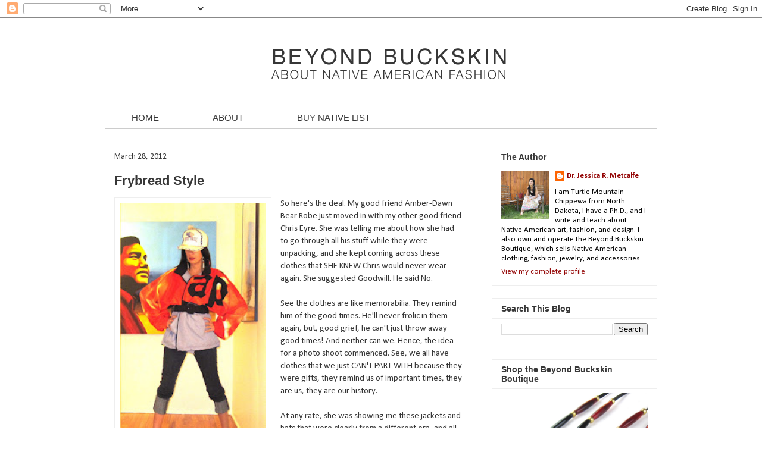

--- FILE ---
content_type: text/html; charset=UTF-8
request_url: https://www.beyondbuckskin.com/2012/03/frybread-style.html
body_size: 13862
content:
<!DOCTYPE html>
<html class='v2' dir='ltr' xmlns='http://www.w3.org/1999/xhtml' xmlns:b='http://www.google.com/2005/gml/b' xmlns:data='http://www.google.com/2005/gml/data' xmlns:expr='http://www.google.com/2005/gml/expr'>
<head>
<link href='https://www.blogger.com/static/v1/widgets/335934321-css_bundle_v2.css' rel='stylesheet' type='text/css'/>
<meta content='IE=EmulateIE7' http-equiv='X-UA-Compatible'/>
<meta content='width=1100' name='viewport'/>
<meta content='text/html; charset=UTF-8' http-equiv='Content-Type'/>
<meta content='blogger' name='generator'/>
<link href='https://www.beyondbuckskin.com/favicon.ico' rel='icon' type='image/x-icon'/>
<link href='http://www.beyondbuckskin.com/2012/03/frybread-style.html' rel='canonical'/>
<link rel="alternate" type="application/atom+xml" title="BEYOND BUCKSKIN - Atom" href="https://www.beyondbuckskin.com/feeds/posts/default" />
<link rel="alternate" type="application/rss+xml" title="BEYOND BUCKSKIN - RSS" href="https://www.beyondbuckskin.com/feeds/posts/default?alt=rss" />
<link rel="service.post" type="application/atom+xml" title="BEYOND BUCKSKIN - Atom" href="https://www.blogger.com/feeds/4298592754253671719/posts/default" />

<link rel="alternate" type="application/atom+xml" title="BEYOND BUCKSKIN - Atom" href="https://www.beyondbuckskin.com/feeds/4749164129500263892/comments/default" />
<!--Can't find substitution for tag [blog.ieCssRetrofitLinks]-->
<link href='https://blogger.googleusercontent.com/img/b/R29vZ2xl/AVvXsEg3BUjgpftM8qpxX_yYV86M9xjGe5hWDLtnmgMzo0Wu3nolYx5cTOz4VG2MUOm1cqB6jqh0qKeM_R6Plc2FwBis1pxOG7IRWRzMBchA6EusoSWWbUOCztMNNttqGXR7s1F6K_6FJoamPRfq/s320/IMG_0251ed.jpg' rel='image_src'/>
<meta content='http://www.beyondbuckskin.com/2012/03/frybread-style.html' property='og:url'/>
<meta content='Frybread Style' property='og:title'/>
<meta content='About Native American fashion, clothing, and jewelry.' property='og:description'/>
<meta content='https://blogger.googleusercontent.com/img/b/R29vZ2xl/AVvXsEg3BUjgpftM8qpxX_yYV86M9xjGe5hWDLtnmgMzo0Wu3nolYx5cTOz4VG2MUOm1cqB6jqh0qKeM_R6Plc2FwBis1pxOG7IRWRzMBchA6EusoSWWbUOCztMNNttqGXR7s1F6K_6FJoamPRfq/w1200-h630-p-k-no-nu/IMG_0251ed.jpg' property='og:image'/>
<title>BEYOND BUCKSKIN: Frybread Style</title>
<meta content='' name='description'/>
<style type='text/css'>@font-face{font-family:'Calibri';font-style:normal;font-weight:400;font-display:swap;src:url(//fonts.gstatic.com/l/font?kit=J7afnpV-BGlaFfdAhLEY67FIEjg&skey=a1029226f80653a8&v=v15)format('woff2');unicode-range:U+0000-00FF,U+0131,U+0152-0153,U+02BB-02BC,U+02C6,U+02DA,U+02DC,U+0304,U+0308,U+0329,U+2000-206F,U+20AC,U+2122,U+2191,U+2193,U+2212,U+2215,U+FEFF,U+FFFD;}@font-face{font-family:'Calibri';font-style:normal;font-weight:700;font-display:swap;src:url(//fonts.gstatic.com/l/font?kit=J7aanpV-BGlaFfdAjAo9_pxqHxIZrCE&skey=cd2dd6afe6bf0eb2&v=v15)format('woff2');unicode-range:U+0000-00FF,U+0131,U+0152-0153,U+02BB-02BC,U+02C6,U+02DA,U+02DC,U+0304,U+0308,U+0329,U+2000-206F,U+20AC,U+2122,U+2191,U+2193,U+2212,U+2215,U+FEFF,U+FFFD;}@font-face{font-family:'Syncopate';font-style:normal;font-weight:700;font-display:swap;src:url(//fonts.gstatic.com/s/syncopate/v24/pe0pMIuPIYBCpEV5eFdKvtKqCv5vWVYgV6l-.woff2)format('woff2');unicode-range:U+0100-02BA,U+02BD-02C5,U+02C7-02CC,U+02CE-02D7,U+02DD-02FF,U+0304,U+0308,U+0329,U+1D00-1DBF,U+1E00-1E9F,U+1EF2-1EFF,U+2020,U+20A0-20AB,U+20AD-20C0,U+2113,U+2C60-2C7F,U+A720-A7FF;}@font-face{font-family:'Syncopate';font-style:normal;font-weight:700;font-display:swap;src:url(//fonts.gstatic.com/s/syncopate/v24/pe0pMIuPIYBCpEV5eFdKvtKqBP5vWVYgVw.woff2)format('woff2');unicode-range:U+0000-00FF,U+0131,U+0152-0153,U+02BB-02BC,U+02C6,U+02DA,U+02DC,U+0304,U+0308,U+0329,U+2000-206F,U+20AC,U+2122,U+2191,U+2193,U+2212,U+2215,U+FEFF,U+FFFD;}</style>
<style id='page-skin-1' type='text/css'><!--
/*
-----------------------------------------------
Blogger Template Style
Name:     Awesome Inc.
Designer: Tina Chen
URL:      tinachen.org
----------------------------------------------- */
/* Variable definitions
====================
<Variable name="keycolor" description="Main Color" type="color" default="#ffffff"/>
<Group description="Page" selector="body">
<Variable name="body.font" description="Font" type="font"
default="normal normal 13px Arial, Tahoma, Helvetica, FreeSans, sans-serif"/>
<Variable name="body.background.color" description="Background Color" type="color" default="#000000"/>
<Variable name="body.text.color" description="Text Color" type="color" default="#ffffff"/>
</Group>
<Group description="Links" selector=".main-inner">
<Variable name="link.color" description="Link Color" type="color" default="#888888"/>
<Variable name="link.visited.color" description="Visited Color" type="color" default="#444444"/>
<Variable name="link.hover.color" description="Hover Color" type="color" default="#cccccc"/>
</Group>
<Group description="Blog Title" selector=".header h1">
<Variable name="header.font" description="Title Font" type="font"
default="normal bold 40px Arial, Tahoma, Helvetica, FreeSans, sans-serif"/>
<Variable name="header.text.color" description="Title Color" type="color" default="#373737" />
<Variable name="header.background.color" description="Header Background" type="color" default="transparent" />
</Group>
<Group description="Blog Description" selector=".header .description">
<Variable name="description.font" description="Font" type="font"
default="normal normal 14px Arial, Tahoma, Helvetica, FreeSans, sans-serif"/>
<Variable name="description.text.color" description="Text Color" type="color"
default="#373737" />
</Group>
<Group description="Tabs Text" selector=".tabs-inner .widget li a">
<Variable name="tabs.font" description="Font" type="font"
default="normal bold 14px Arial, Tahoma, Helvetica, FreeSans, sans-serif"/>
<Variable name="tabs.text.color" description="Text Color" type="color" default="#373737"/>
<Variable name="tabs.selected.text.color" description="Selected Color" type="color" default="#373737"/>
</Group>
<Group description="Tabs Background" selector=".tabs-outer .PageList">
<Variable name="tabs.background.color" description="Background Color" type="color" default="#141414"/>
<Variable name="tabs.selected.background.color" description="Selected Color" type="color" default="#444444"/>
<Variable name="tabs.border.color" description="Border Color" type="color" default="#eeeeee"/>
</Group>
<Group description="Date Header" selector=".main-inner .widget h2.date-header, .main-inner .widget h2.date-header span">
<Variable name="date.font" description="Font" type="font"
default="normal normal 14px Arial, Tahoma, Helvetica, FreeSans, sans-serif"/>
<Variable name="date.text.color" description="Text Color" type="color" default="#666666"/>
<Variable name="date.border.color" description="Border Color" type="color" default="#eeeeee"/>
</Group>
<Group description="Post Title" selector="h3.post-title, h4, h3.post-title a">
<Variable name="post.title.font" description="Font" type="font"
default="normal bold 22px Arial, Tahoma, Helvetica, FreeSans, sans-serif"/>
<Variable name="post.title.text.color" description="Text Color" type="color" default="#373737"/>
</Group>
<Group description="Post Background" selector=".post">
<Variable name="post.background.color" description="Background Color" type="color" default="#ffffff" />
<Variable name="post.border.color" description="Border Color" type="color" default="#eeeeee" />
<Variable name="post.border.bevel.color" description="Bevel Color" type="color" default="#eeeeee"/>
</Group>
<Group description="Gadget Title" selector="h2">
<Variable name="widget.title.font" description="Font" type="font"
default="normal bold 14px Arial, Tahoma, Helvetica, FreeSans, sans-serif"/>
<Variable name="widget.title.text.color" description="Text Color" type="color" default="#373737"/>
</Group>
<Group description="Gadget Text" selector=".sidebar .widget">
<Variable name="widget.font" description="Font" type="font"
default="normal normal 14px Arial, Tahoma, Helvetica, FreeSans, sans-serif"/>
<Variable name="widget.text.color" description="Text Color" type="color" default="#373737"/>
<Variable name="widget.alternate.text.color" description="Alternate Color" type="color" default="#666666"/>
</Group>
<Group description="Gadget Links" selector=".sidebar .widget">
<Variable name="widget.link.color" description="Link Color" type="color" default="#920202"/>
<Variable name="widget.link.visited.color" description="Visited Color" type="color" default="#990000"/>
<Variable name="widget.link.hover.color" description="Hover Color" type="color" default="#990000"/>
</Group>
<Group description="Gadget Background" selector=".sidebar .widget">
<Variable name="widget.background.color" description="Background Color" type="color" default="#141414"/>
<Variable name="widget.border.color" description="Border Color" type="color" default="#222222"/>
<Variable name="widget.border.bevel.color" description="Bevel Color" type="color" default="#000000"/>
</Group>
<Group description="Sidebar Background" selector=".column-left-inner .column-right-inner">
<Variable name="widget.outer.background.color" description="Background Color" type="color" default="transparent" />
</Group>
<Group description="Images" selector=".main-inner">
<Variable name="image.background.color" description="Background Color" type="color" default="transparent"/>
<Variable name="image.border.color" description="Border Color" type="color" default="transparent"/>
</Group>
<Group description="Feed" selector=".blog-feeds">
<Variable name="feed.text.color" description="Text Color" type="color" default="#373737"/>
</Group>
<Group description="Feed Links" selector=".blog-feeds">
<Variable name="feed.link.color" description="Link Color" type="color" default="#920202"/>
<Variable name="feed.link.visited.color" description="Visited Color" type="color" default="#990000"/>
<Variable name="feed.link.hover.color" description="Hover Color" type="color" default="#990000"/>
</Group>
<Group description="Pager" selector=".blog-pager">
<Variable name="pager.background.color" description="Background Color" type="color" default="#ffffff" />
</Group>
<Group description="Footer" selector=".footer-outer">
<Variable name="footer.background.color" description="Background Color" type="color" default="#ffffff" />
<Variable name="footer.text.color" description="Text Color" type="color" default="#373737" />
</Group>
<Variable name="title.shadow.spread" description="Title Shadow" type="length" default="-1px"/>
<Variable name="body.background" description="Body Background" type="background"
color="#ffffff"
default="$(color) none repeat scroll top left"/>
<Variable name="body.background.gradient.cap" description="Body Gradient Cap" type="url"
default="none"/>
<Variable name="body.background.size" description="Body Background Size" type="string" default="auto"/>
<Variable name="tabs.background.gradient" description="Tabs Background Gradient" type="url"
default="none"/>
<Variable name="header.background.gradient" description="Header Background Gradient" type="url" default="none" />
<Variable name="header.padding.top" description="Header Top Padding" type="length" default="22px" />
<Variable name="header.margin.top" description="Header Top Margin" type="length" default="0" />
<Variable name="header.margin.bottom" description="Header Bottom Margin" type="length" default="0" />
<Variable name="widget.padding.top" description="Widget Padding Top" type="length" default="8px" />
<Variable name="widget.padding.side" description="Widget Padding Side" type="length" default="15px" />
<Variable name="widget.outer.margin.top" description="Widget Top Margin" type="length" default="0" />
<Variable name="widget.outer.background.gradient" description="Gradient" type="url" default="none" />
<Variable name="widget.border.radius" description="Gadget Border Radius" type="length" default="0" />
<Variable name="outer.shadow.spread" description="Outer Shadow Size" type="length" default="0" />
<Variable name="date.header.border.radius.top" description="Date Header Border Radius Top" type="length" default="0" />
<Variable name="date.header.position" description="Date Header Position" type="length" default="15px" />
<Variable name="date.space" description="Date Space" type="length" default="30px" />
<Variable name="date.position" description="Date Float" type="string" default="static" />
<Variable name="date.padding.bottom" description="Date Padding Bottom" type="length" default="0" />
<Variable name="date.border.size" description="Date Border Size" type="length" default="0" />
<Variable name="date.background" description="Date Background" type="background" color="transparent"
default="$(color) none no-repeat scroll top left" />
<Variable name="date.first.border.radius.top" description="Date First top radius" type="length" default="0" />
<Variable name="date.last.space.bottom" description="Date Last Space Bottom" type="length"
default="20px" />
<Variable name="date.last.border.radius.bottom" description="Date Last bottom radius" type="length" default="0" />
<Variable name="post.first.padding.top" description="First Post Padding Top" type="length" default="0" />
<Variable name="image.shadow.spread" description="Image Shadow Size" type="length" default="0"/>
<Variable name="image.border.radius" description="Image Border Radius" type="length" default="0"/>
<Variable name="separator.outdent" description="Separator Outdent" type="length" default="15px" />
<Variable name="title.separator.border.size" description="Widget Title Border Size" type="length" default="1px" />
<Variable name="list.separator.border.size" description="List Separator Border Size" type="length" default="1px" />
<Variable name="shadow.spread" description="Shadow Size" type="length" default="0"/>
<Variable name="startSide" description="Side where text starts in blog language" type="automatic" default="left"/>
<Variable name="endSide" description="Side where text ends in blog language" type="automatic" default="right"/>
<Variable name="date.side" description="Side where date header is placed" type="string" default="right"/>
<Variable name="pager.border.radius.top" description="Pager Border Top Radius" type="length" default="0" />
<Variable name="pager.space.top" description="Pager Top Space" type="length" default="1em" />
<Variable name="footer.background.gradient" description="Background Gradient" type="url" default="none" />
<Variable name="mobile.background.size" description="Mobile Background Size" type="string"
default="auto"/>
<Variable name="mobile.background.overlay" description="Mobile Background Overlay" type="string"
default="transparent none repeat scroll top left"/>
<Variable name="mobile.button.color" description="Mobile Button Color" type="color" default="#ffffff" />
*/
/* Content
----------------------------------------------- */
body {
font: normal normal 15px Calibri;
color: #373737;
background: #ffffff none repeat scroll top left;
}
html body .content-outer {
min-width: 0;
max-width: 100%;
width: 100%;
}
a:link {
text-decoration: none;
color: #920202;
}
a:visited {
text-decoration: none;
color: #990000;
}
a:hover {
text-decoration: underline;
color: #990000;
}
.body-fauxcolumn-outer .cap-top {
position: absolute;
z-index: 1;
height: 276px;
width: 100%;
background: transparent repeat-x scroll top left;
_background-image: none;
}
/* Columns
----------------------------------------------- */
.content-inner {
padding: 0;
}
.header-inner .section {
margin: 0 16px;
}
.tabs-inner .section {
margin: 0 16px;
}
.main-inner {
padding-top: 30px;
}
.main-inner .column-center-inner,
.main-inner .column-left-inner,
.main-inner .column-right-inner {
padding: 0 5px;
}
*+html body .main-inner .column-center-inner {
margin-top: -30px;
}
#layout .main-inner .column-center-inner {
margin-top: 0;
}
/* Header
----------------------------------------------- */
.header-outer {
margin: 0 0 0 0;
background: transparent repeat scroll 0 0;
}
.Header h1 {
font: normal bold 70px Syncopate;
color: #373737;
}
.Header h1 a {
color: #373737;
}
.Header .description {
font: normal bold 38px Syncopate;
color: #373737;
}
.header-inner .Header .titlewrapper,
.header-inner .Header .descriptionwrapper {
padding-left: 0;
padding-right: 0;
margin-bottom: 0;
}
.header-inner .Header .titlewrapper {
padding-top: 22px;
}
/* Tabs
----------------------------------------------- */
.tabs-outer {
overflow: hidden;
position: relative;
background: #ffffff;
}
#layout .tabs-outer {
overflow: visible;
}
.tabs-cap-top, .tabs-cap-bottom {
position: absolute;
width: 100%;
}
.tabs-cap-bottom {
bottom: 0;
}
.tabs-inner .widget li a {
display: inline-block;
margin: 0;
padding: .6em 3.0em;
font-family: helvetica narrow, sans-serif;
font-size: 15px;
color: #373737;
}
.tabs-inner .widget li:last-child a {
border-right: 1px solid #ffffff;
}
.tabs-inner .widget li.selected a, .tabs-inner .widget li a:hover {
background: #ffffff repeat-x scroll 0 -100px;
color: #920202;
}
/* Headings
----------------------------------------------- */
h2 {
font: normal bold 14px Arial, Tahoma, Helvetica, FreeSans, sans-serif;
color: #373737;
}
/* Widgets
----------------------------------------------- */
.main-inner .section {
margin: 0 27px;
padding: 0;
}
.main-inner .column-left-outer,
.main-inner .column-right-outer {
margin-top: 0;
}
#layout .main-inner .column-left-outer,
#layout .main-inner .column-right-outer {
margin-top: 0;
}
.main-inner .column-left-inner,
.main-inner .column-right-inner {
background: transparent;
}
#layout .main-inner .column-left-inner,
#layout .main-inner .column-right-inner {
margin-top: 0;
}
.sidebar .widget {
font: normal normal 13px Calibri;
color: #000000;
}
.sidebar .widget a:link {
color: #920202;
}
.sidebar .widget a:visited {
color: #920202;
}
.sidebar .widget a:hover {
color: #920202;
}
.sidebar .widget h2 {
}
.main-inner .widget {
background-color: #ffffff;
border: 1px solid #eeeeee;
padding: 0 15px 15px;
margin: 20px -16px;
-moz-border-radius: 0;
-webkit-border-radius: 0;
-goog-ms-border-radius: 0;
border-radius: 0;
}
.main-inner .widget h2 {
margin: 0 -15px;
padding: .6em 15px .5em;
border-bottom: 1px solid transparent;
}
.footer-inner .widget h2 {
padding: 0 0 .4em;
border-bottom: 1px solid transparent;
}
.main-inner .widget h2 + div, .footer-inner .widget h2 + div {
border-top: 1px solid #eeeeee;
padding-top: 8px;
}
.main-inner .widget .widget-content {
margin: 0 -15px;
padding: 7px 15px 0;
}
.main-inner .widget ul, .main-inner .widget #ArchiveList ul.flat {
margin: -8px -15px 0;
padding: 0;
list-style: none;
}
.main-inner .widget #ArchiveList {
margin: -8px 0 0;
}
.main-inner .widget ul li, .main-inner .widget #ArchiveList ul.flat li {
padding: .5em 15px;
text-indent: 0;
color: #666666;
border-top: 1px solid #eeeeee;
border-bottom: 1px solid transparent;
}
.main-inner .widget #ArchiveList ul li {
padding-top: .25em;
padding-bottom: .25em;
}
.main-inner .widget ul li:first-child, .main-inner .widget #ArchiveList ul.flat li:first-child {
border-top: none;
}
.main-inner .widget ul li:last-child, .main-inner .widget #ArchiveList ul.flat li:last-child {
border-bottom: none;
}
.post-body {
position: relative;
}
.main-inner .widget .post-body ul {
padding: 0 2.5em;
margin: .5em 0;
list-style: disc;
}
.main-inner .widget .post-body ul li {
padding: 0.25em 0;
margin-bottom: .25em;
color: #373737;
border: none;
}
.footer-inner .widget ul {
padding: 0;
list-style: none;
}
.widget .zippy {
color: #666666;
}
/* Posts
----------------------------------------------- */
body .main-inner .Blog {
padding: 0;
margin-bottom: 1em;
background-color: transparent;
border: none;
}
.main-inner .section:last-child .Blog:last-child {
padding: 0;
margin-bottom: 1em;
}
.main-inner .widget h2.date-header {
margin: 0 -15px 1px;
padding: 0 0 0 0;
font: normal normal 14px Calibri;
color: #373737;
background: transparent none no-repeat scroll top left;
border-top: 0 solid #eeeeee;
border-bottom: 1px solid transparent;
-moz-border-radius-topleft: 0;
-moz-border-radius-topright: 0;
-webkit-border-top-left-radius: 0;
-webkit-border-top-right-radius: 0;
border-top-left-radius: 0;
border-top-right-radius: 0;
position: static;
bottom: 100%;
right: 15px;
}
.main-inner .widget h2.date-header span {
font: normal normal 14px Calibri;
display: block;
padding: .5em 15px;
border-left: 0 solid #eeeeee;
border-right: 0 solid #eeeeee;
}
.date-outer {
position: relative;
margin: 30px 0 20px;
padding: 0 15px;
background-color: #ffffff;
border: 1px solid #ffffff;
-moz-border-radius: 0;
-webkit-border-radius: 0;
-goog-ms-border-radius: 0;
border-radius: 0;
}
.date-outer:first-child {
margin-top: 0;
}
.date-outer:last-child {
margin-bottom: 20px;
-moz-border-radius-bottomleft: 0;
-moz-border-radius-bottomright: 0;
-webkit-border-bottom-left-radius: 0;
-webkit-border-bottom-right-radius: 0;
-goog-ms-border-bottom-left-radius: 0;
-goog-ms-border-bottom-right-radius: 0;
border-bottom-left-radius: 0;
border-bottom-right-radius: 0;
}
.date-posts {
margin: 0 -15px;
padding: 0 15px;
clear: both;
}
.post-outer, .inline-ad {
border-top: 1px solid #ffffff;
margin: 0 -15px;
padding: 15px 15px;
}
.post-outer {
padding-bottom: 10px;
}
.post-outer:first-child {
padding-top: 0;
border-top: none;
}
.post-outer:last-child, .inline-ad:last-child {
border-bottom: none;
}
.post-body {
position: relative;
}
.post-body img {
padding: 8px;
background: transparent;
border: 1px solid #eeeeee;
-moz-border-radius: 0;
-webkit-border-radius: 0;
border-radius: 0;
}
h3.post-title, h4 {
font: normal bold 22px Calibri;
color: #373737;
}
h3.post-title a {
font: normal bold 22px Calibri;
color: #373737;
}
h3.post-title a:hover {
color: #990000;
text-decoration: underline;
}
.post-header {
margin: 0 0 1em;
}
.post-body {
line-height: 1.4;
}
.post-outer h2 {
color: #373737;
}
.post-footer {
margin: 1.5em 0 0;
}
#blog-pager {
padding: 15px;
font-size: 120%;
background-color: #ffffff;
border: 1px solid #eeeeee;
-moz-border-radius: 0;
-webkit-border-radius: 0;
-goog-ms-border-radius: 0;
border-radius: 0;
-moz-border-radius-topleft: 0;
-moz-border-radius-topright: 0;
-webkit-border-top-left-radius: 0;
-webkit-border-top-right-radius: 0;
-goog-ms-border-top-left-radius: 0;
-goog-ms-border-top-right-radius: 0;
border-top-left-radius: 0;
border-top-right-radius-topright: 0;
margin-top: 1em;
}
.blog-feeds, .post-feeds {
margin: 1em 0;
text-align: center;
color: #920202;
}
.blog-feeds a, .post-feeds a {
color: #920202;
}
.blog-feeds a:visited, .post-feeds a:visited {
color: #990000;
}
.blog-feeds a:hover, .post-feeds a:hover {
color: #990000;
}
.post-outer .comments {
margin-top: 2em;
}
/* Comments
----------------------------------------------- */
.comments .comments-content .icon.blog-author {
background-repeat: no-repeat;
background-image: url([data-uri]);
}
.comments .comments-content .loadmore a {
border-top: 1px solid #ffffff;
border-bottom: 1px solid #ffffff;
}
.comments .continue {
border-top: 2px solid #ffffff;
}
/* Footer
----------------------------------------------- */
.footer-outer {
margin: -20px 0 -1px;
padding: 20px 0 0;
color: #920000;
overflow: hidden;
}
.footer-fauxborder-left {
border-top: 1px solid #eeeeee;
background: #ffffff;
}
/* Mobile
----------------------------------------------- */
body.mobile {
background-size: auto;
}
.mobile .body-fauxcolumn-outer {
background: transparent none repeat scroll top left;
}
*+html body.mobile .main-inner .column-center-inner {
margin-top: 0;
}
.mobile .main-inner .widget {
padding: 0 0 15px;
}
.mobile .main-inner .widget h2 + div,
.mobile .footer-inner .widget h2 + div {
border-top: none;
padding-top: 0;
}
.mobile .footer-inner .widget h2 {
padding: 0.5em 0;
border-bottom: none;
}
.mobile .main-inner .widget .widget-content {
margin: 0;
padding: 7px 0 0;
}
.mobile .main-inner .widget ul,
.mobile .main-inner .widget #ArchiveList ul.flat {
margin: 0 -15px 0;
}
.mobile .main-inner .widget h2.date-header {
right: 0;
}
.mobile .date-header span {
padding: 0.4em 0;
}
.mobile .date-outer:first-child {
margin-bottom: 0;
border: 1px solid #ffffff;
-moz-border-radius-topleft: 0;
-moz-border-radius-topright: 0;
-webkit-border-top-left-radius: 0;
-webkit-border-top-right-radius: 0;
-goog-ms-border-top-left-radius: 0;
-goog-ms-border-top-right-radius: 0;
border-top-left-radius: 0;
border-top-right-radius: 0;
}
.mobile .date-outer {
border-color: #ffffff;
border-width: 0 1px 1px;
}
.mobile .date-outer:last-child {
margin-bottom: 0;
}
.mobile .main-inner {
padding: 0;
}
.mobile .header-inner .section {
margin: 0;
}
.mobile .blog-posts {
padding: 0 10px;
}
.mobile .post-outer, .mobile .inline-ad {
padding: 5px 0;
}
.mobile .tabs-inner .section {
margin: 0 10px;
}
.mobile .main-inner .widget h2 {
margin: 0;
padding: 0;
}
.mobile .main-inner .widget h2.date-header span {
padding: 0;
}
.mobile .main-inner .widget .widget-content {
margin: 0;
padding: 7px 0 0;
}
.mobile #blog-pager {
border: 1px solid transparent;
background: #ffffff;
}
.mobile .main-inner .column-left-inner,
.mobile .main-inner .column-right-inner {
background: transparent;
-moz-box-shadow: none;
-webkit-box-shadow: none;
-goog-ms-box-shadow: none;
box-shadow: none;
}
.mobile .date-posts {
margin: 0;
padding: 0;
}
.mobile .footer-fauxborder-left {
margin: 0;
border-top: inherit;
}
.mobile .main-inner .section:last-child .Blog:last-child {
margin-bottom: 0;
}
.mobile-index-contents {
color: #373737;
}
.mobile .mobile-link-button {
background: #920202;
}
.mobile-link-button a:link, .mobile-link-button a:visited {
color: #ffffff;
}
.mobile .tabs-inner .PageList .widget-content {
background: transparent;
border-top: 1px solid;
border-color: #ffffff;
color: #373737;
}
.mobile .tabs-inner .PageList .widget-content .pagelist-arrow {
border-left: 1px solid #ffffff;
}
DIV.region-inner.main-inner {}
DIV#crosscol.tabs.section {border-bottom: 1px solid #cccccc;}
DIV#HTML8.widget.HTML {border:none;}
DIV#Gadget1.widget.Gadget {border:none;}
DIV#HTML1.widget.HTML {border:none;}
DIV.date-outer {border-bottom: 1px solid #cccccc;}
DIV.post-outer {border-bottom: 1px solid #cccccc;}
H3.post-title.entry-title {font-family:helvetica narrow, sans-serif; font-size:22px;}
--></style>
<style id='template-skin-1' type='text/css'><!--
body {
min-width: 960px;
}
.content-outer, .content-fauxcolumn-outer, .region-inner {
min-width: 960px;
max-width: 960px;
_width: 960px;
}
.main-inner .columns {
padding-left: 0;
padding-right: 310px;
}
.main-inner .fauxcolumn-center-outer {
left: 0;
right: 310px;
/* IE6 does not respect left and right together */
_width: expression(this.parentNode.offsetWidth -
parseInt("0") -
parseInt("310px") + 'px');
}
.main-inner .fauxcolumn-left-outer {
width: 0;
}
.main-inner .fauxcolumn-right-outer {
width: 310px;
}
.main-inner .column-left-outer {
width: 0;
right: 100%;
margin-left: -0;
}
.main-inner .column-right-outer {
width: 310px;
margin-right: -310px;
}
#layout {
min-width: 0;
}
#layout .content-outer {
min-width: 0;
width: 800px;
}
#layout .region-inner {
min-width: 0;
width: auto;
}
--></style>
<link href='https://www.blogger.com/dyn-css/authorization.css?targetBlogID=4298592754253671719&amp;zx=9ef6ce13-ab62-425f-bb60-c6fa1fcab979' media='none' onload='if(media!=&#39;all&#39;)media=&#39;all&#39;' rel='stylesheet'/><noscript><link href='https://www.blogger.com/dyn-css/authorization.css?targetBlogID=4298592754253671719&amp;zx=9ef6ce13-ab62-425f-bb60-c6fa1fcab979' rel='stylesheet'/></noscript>
<meta name='google-adsense-platform-account' content='ca-host-pub-1556223355139109'/>
<meta name='google-adsense-platform-domain' content='blogspot.com'/>

</head>
<body class='loading'>
<div class='navbar section' id='navbar'><div class='widget Navbar' data-version='1' id='Navbar1'><script type="text/javascript">
    function setAttributeOnload(object, attribute, val) {
      if(window.addEventListener) {
        window.addEventListener('load',
          function(){ object[attribute] = val; }, false);
      } else {
        window.attachEvent('onload', function(){ object[attribute] = val; });
      }
    }
  </script>
<div id="navbar-iframe-container"></div>
<script type="text/javascript" src="https://apis.google.com/js/platform.js"></script>
<script type="text/javascript">
      gapi.load("gapi.iframes:gapi.iframes.style.bubble", function() {
        if (gapi.iframes && gapi.iframes.getContext) {
          gapi.iframes.getContext().openChild({
              url: 'https://www.blogger.com/navbar/4298592754253671719?po\x3d4749164129500263892\x26origin\x3dhttps://www.beyondbuckskin.com',
              where: document.getElementById("navbar-iframe-container"),
              id: "navbar-iframe"
          });
        }
      });
    </script><script type="text/javascript">
(function() {
var script = document.createElement('script');
script.type = 'text/javascript';
script.src = '//pagead2.googlesyndication.com/pagead/js/google_top_exp.js';
var head = document.getElementsByTagName('head')[0];
if (head) {
head.appendChild(script);
}})();
</script>
</div></div>
<div class='body-fauxcolumns'>
<div class='fauxcolumn-outer body-fauxcolumn-outer'>
<div class='cap-top'>
<div class='cap-left'></div>
<div class='cap-right'></div>
</div>
<div class='fauxborder-left'>
<div class='fauxborder-right'></div>
<div class='fauxcolumn-inner'>
</div>
</div>
<div class='cap-bottom'>
<div class='cap-left'></div>
<div class='cap-right'></div>
</div>
</div>
</div>
<div class='content'>
<div class='content-fauxcolumns'>
<div class='fauxcolumn-outer content-fauxcolumn-outer'>
<div class='cap-top'>
<div class='cap-left'></div>
<div class='cap-right'></div>
</div>
<div class='fauxborder-left'>
<div class='fauxborder-right'></div>
<div class='fauxcolumn-inner'>
</div>
</div>
<div class='cap-bottom'>
<div class='cap-left'></div>
<div class='cap-right'></div>
</div>
</div>
</div>
<div class='content-outer'>
<div class='content-cap-top cap-top'>
<div class='cap-left'></div>
<div class='cap-right'></div>
</div>
<div class='fauxborder-left content-fauxborder-left'>
<div class='fauxborder-right content-fauxborder-right'></div>
<div class='content-inner'>
<header>
<div class='header-outer'>
<div class='header-cap-top cap-top'>
<div class='cap-left'></div>
<div class='cap-right'></div>
</div>
<div class='fauxborder-left header-fauxborder-left'>
<div class='fauxborder-right header-fauxborder-right'></div>
<div class='region-inner header-inner'>
<div class='header section' id='header'><div class='widget Header' data-version='1' id='Header1'>
<div id='header-inner'>
<a href='https://www.beyondbuckskin.com/' style='display: block'>
<img alt='BEYOND BUCKSKIN' height='150px; ' id='Header1_headerimg' src='https://blogger.googleusercontent.com/img/b/R29vZ2xl/AVvXsEhuDMqMY8eVV2Orl9ux0-Hh0X5uFS6p2dEahBCOcdLaskPj9m56sajzZJ78ti25uVHe1udCo0dU3ONvg6AQAUaDpPUsXSTBuQ_ToO4WvytdgDptDQsK_ZKOMBHJPL1hFyxiO2VtaLlQovlo/s1600/header.png' style='display: block' width='960px; '/>
</a>
</div>
</div></div>
</div>
</div>
<div class='header-cap-bottom cap-bottom'>
<div class='cap-left'></div>
<div class='cap-right'></div>
</div>
</div>
</header>
<center><div class='tabs-outer'>
<div class='tabs-cap-top cap-top'>
<div class='cap-left'></div>
<div class='cap-right'></div>
</div>
<div class='fauxborder-left tabs-fauxborder-left'>
<div class='fauxborder-right tabs-fauxborder-right'></div>
<div class='region-inner tabs-inner'>
<div class='tabs section' id='crosscol'><div class='widget PageList' data-version='1' id='PageList1'>
<h2>Pages</h2>
<div class='widget-content'>
<ul>
<li>
<a href='http://www.beyondbuckskin.com/'>HOME</a>
</li>
<li>
<a href='http://www.beyondbuckskin.com/p/about_16.html'>ABOUT</a>
</li>
<li>
<a href='http://www.beyondbuckskin.com/p/buy-native.html'>BUY NATIVE LIST</a>
</li>
</ul>
<div class='clear'></div>
</div>
</div></div>
<div class='tabs no-items section' id='crosscol-overflow'></div>
</div>
</div>
<div class='tabs-cap-bottom cap-bottom'>
<div class='cap-left'></div>
<div class='cap-right'></div>
</div>
</div></center>
<div class='main-outer'>
<div class='main-cap-top cap-top'>
<div class='cap-left'></div>
<div class='cap-right'></div>
</div>
<div class='fauxborder-left main-fauxborder-left'>
<div class='fauxborder-right main-fauxborder-right'></div>
<div class='region-inner main-inner'>
<div class='columns fauxcolumns'>
<div class='fauxcolumn-outer fauxcolumn-center-outer'>
<div class='cap-top'>
<div class='cap-left'></div>
<div class='cap-right'></div>
</div>
<div class='fauxborder-left'>
<div class='fauxborder-right'></div>
<div class='fauxcolumn-inner'>
</div>
</div>
<div class='cap-bottom'>
<div class='cap-left'></div>
<div class='cap-right'></div>
</div>
</div>
<div class='fauxcolumn-outer fauxcolumn-left-outer'>
<div class='cap-top'>
<div class='cap-left'></div>
<div class='cap-right'></div>
</div>
<div class='fauxborder-left'>
<div class='fauxborder-right'></div>
<div class='fauxcolumn-inner'>
</div>
</div>
<div class='cap-bottom'>
<div class='cap-left'></div>
<div class='cap-right'></div>
</div>
</div>
<div class='fauxcolumn-outer fauxcolumn-right-outer'>
<div class='cap-top'>
<div class='cap-left'></div>
<div class='cap-right'></div>
</div>
<div class='fauxborder-left'>
<div class='fauxborder-right'></div>
<div class='fauxcolumn-inner'>
</div>
</div>
<div class='cap-bottom'>
<div class='cap-left'></div>
<div class='cap-right'></div>
</div>
</div>
<!-- corrects IE6 width calculation -->
<div class='columns-inner'>
<div class='column-center-outer'>
<div class='column-center-inner'>
<div class='main section' id='main'><div class='widget Blog' data-version='1' id='Blog1'>
<div class='blog-posts hfeed'>

          <div class="date-outer">
        
<h2 class='date-header'><span>March 28, 2012</span></h2>

          <div class="date-posts">
        
<div class='post-outer'>
<div class='post hentry'>
<a name='4749164129500263892'></a>
<h3 class='post-title entry-title'>
Frybread Style
</h3>
<div class='post-header'>
<div class='post-header-line-1'></div>
</div>
<div class='post-body entry-content' id='post-body-4749164129500263892'>
<a href="https://blogger.googleusercontent.com/img/b/R29vZ2xl/AVvXsEg3BUjgpftM8qpxX_yYV86M9xjGe5hWDLtnmgMzo0Wu3nolYx5cTOz4VG2MUOm1cqB6jqh0qKeM_R6Plc2FwBis1pxOG7IRWRzMBchA6EusoSWWbUOCztMNNttqGXR7s1F6K_6FJoamPRfq/s1600/IMG_0251ed.jpg" imageanchor="1" style="clear: left; float: left; margin-bottom: 1em; margin-right: 1em;"><img border="0" height="460" src="https://blogger.googleusercontent.com/img/b/R29vZ2xl/AVvXsEg3BUjgpftM8qpxX_yYV86M9xjGe5hWDLtnmgMzo0Wu3nolYx5cTOz4VG2MUOm1cqB6jqh0qKeM_R6Plc2FwBis1pxOG7IRWRzMBchA6EusoSWWbUOCztMNNttqGXR7s1F6K_6FJoamPRfq/s320/IMG_0251ed.jpg" width="246" /></a>So here's the deal. My good friend Amber-Dawn Bear Robe just moved in with my other good friend Chris Eyre. She was telling me about how she had to go through all his stuff while they were unpacking, and she kept coming across these clothes that SHE KNEW Chris would never wear again. She suggested Goodwill. He said No.<br />
<br />
See the clothes are like memorabilia. They remind him of the good times. He'll never frolic in them again, but, good grief, he can't just throw away good times! And neither can we. Hence, the idea for a photo shoot commenced. See, we all have clothes that we just CAN'T PART WITH because they were gifts, they remind us of important times, they are us, they are our history. <br />
<br />
At any rate, she was showing me these jackets and hats that were clearly from a different era, and all of them were bedazzled with Indianness, and I thought, "We should do a fashion shoot!"
<br />
<br />
<a name="more"></a>So, here's what you get when you combine corduroy jumpsuits with beaded baseball caps, and Free Leonard shirts with APTN windbreakers, and beaded leather cowboy hats with bulky Pendleton jackets, and Frybread Power shirts with bone chokers. You get some mega-cool NDN styles, because sometimes we have to remember that fashion can be totally fun and ridiculous - and style and attitude is everything.<br />
<br />
<div class="separator" style="clear: both; text-align: center;">
<a href="https://blogger.googleusercontent.com/img/b/R29vZ2xl/AVvXsEjBwMAWZNW_G0rpVT2P9W7LOcelZ_1y1h6QacXnJcR1eagRz9ZxBjvhmZgBJNfqqBuOoFzzF1p3CA40aGAH9dt6yStMfZ2Z9yymJhcvHdgkpQoZsQaC5gBfAS6r_NynDes2se7CoT2Zl2WE/s1600/IMG_0258ed.jpg" imageanchor="1" style="margin-left: 1em; margin-right: 1em;"><img border="0" height="320" src="https://blogger.googleusercontent.com/img/b/R29vZ2xl/AVvXsEjBwMAWZNW_G0rpVT2P9W7LOcelZ_1y1h6QacXnJcR1eagRz9ZxBjvhmZgBJNfqqBuOoFzzF1p3CA40aGAH9dt6yStMfZ2Z9yymJhcvHdgkpQoZsQaC5gBfAS6r_NynDes2se7CoT2Zl2WE/s320/IMG_0258ed.jpg" width="181" /></a><a href="https://blogger.googleusercontent.com/img/b/R29vZ2xl/AVvXsEh2ecdjVKfr3naV2kO7JLqpGcrd_555NzHaFcnFkfKYnDl04Cfz3isTVYHUDlFGQqk9SVo64WaBLOC3xEqyHitW5wev1FpvU1ihCs_qcVl0aZhe9IhmfMWlIV7xCJXR5Q3JX9xwMRiu5T3L/s1600/IMG_0263ed.jpg" imageanchor="1" style="margin-left: 1em; margin-right: 1em;"><img border="0" height="320" src="https://blogger.googleusercontent.com/img/b/R29vZ2xl/AVvXsEh2ecdjVKfr3naV2kO7JLqpGcrd_555NzHaFcnFkfKYnDl04Cfz3isTVYHUDlFGQqk9SVo64WaBLOC3xEqyHitW5wev1FpvU1ihCs_qcVl0aZhe9IhmfMWlIV7xCJXR5Q3JX9xwMRiu5T3L/s320/IMG_0263ed.jpg" width="220" /></a></div>
<br />
<div class="separator" style="clear: both; text-align: center;">
<a href="https://blogger.googleusercontent.com/img/b/R29vZ2xl/AVvXsEgMSgysj813C86oEsJE9UGUoRnNZKNi16M78vIkJHbLVrW8pZv1RxYQHHedhpNDAs7nKXv-oxDBiVnDx78GfvDkC7q297n8FOKmbippIjUgEELUURNJUb0TKijCxlN7gOZdsWCYomKL0B1v/s1600/IMG_0267ed.jpg" imageanchor="1" style="margin-left: 1em; margin-right: 1em;"><img border="0" height="640" src="https://blogger.googleusercontent.com/img/b/R29vZ2xl/AVvXsEgMSgysj813C86oEsJE9UGUoRnNZKNi16M78vIkJHbLVrW8pZv1RxYQHHedhpNDAs7nKXv-oxDBiVnDx78GfvDkC7q297n8FOKmbippIjUgEELUURNJUb0TKijCxlN7gOZdsWCYomKL0B1v/s640/IMG_0267ed.jpg" width="411" /></a></div>
<br />
<div class="separator" style="clear: both; text-align: center;">
<a href="https://blogger.googleusercontent.com/img/b/R29vZ2xl/AVvXsEjX1L7py7-M3NSwnvXOfp1SUqfS5_B8VCSYSJrK0oS1F1JhN1kB8RKEt_XVs_eG-v1a6PZTobJI8nu89cktquamcy_VtV8gQh2BDgd0vs7xYUwKF5MTVDBvJEN0SQ_Rbr-emoTvGRqFvSPi/s1600/IMG_0268ed.jpg" imageanchor="1" style="margin-left: 1em; margin-right: 1em;"><img border="0" height="400" src="https://blogger.googleusercontent.com/img/b/R29vZ2xl/AVvXsEjX1L7py7-M3NSwnvXOfp1SUqfS5_B8VCSYSJrK0oS1F1JhN1kB8RKEt_XVs_eG-v1a6PZTobJI8nu89cktquamcy_VtV8gQh2BDgd0vs7xYUwKF5MTVDBvJEN0SQ_Rbr-emoTvGRqFvSPi/s640/IMG_0268ed.jpg" width="540" /></a></div>
<br />
<div class="separator" style="clear: both; text-align: center;">
<a href="https://blogger.googleusercontent.com/img/b/R29vZ2xl/AVvXsEhtupKz5dsUpeN1896azqgTqbX7CWW3BoXeMp2SudT8e6eBO1NMov89nsGIf4EvEhkCfZAfII_P8wk3-NMUITNbo0nqcQ2coOFCiHwcuFKvjwwR25DrFoBo2LIxmmIdKdW4XJicJjb8YLYU/s1600/IMG_0285ed.jpg" imageanchor="1" style="margin-left: 1em; margin-right: 1em;"><img border="0" height="350" src="https://blogger.googleusercontent.com/img/b/R29vZ2xl/AVvXsEhtupKz5dsUpeN1896azqgTqbX7CWW3BoXeMp2SudT8e6eBO1NMov89nsGIf4EvEhkCfZAfII_P8wk3-NMUITNbo0nqcQ2coOFCiHwcuFKvjwwR25DrFoBo2LIxmmIdKdW4XJicJjb8YLYU/s400/IMG_0285ed.jpg" width="450" /></a></div>
<br />
<div class="separator" style="clear: both; text-align: center;">
<a href="https://blogger.googleusercontent.com/img/b/R29vZ2xl/AVvXsEjAlE21dvWZbxXMhX7cAXzI2U91EnNQqHJu70ItAYkp56boCa14cJVB1rrrf1VLHOmA178P7p0TM8ZSwyi0iYOT6AHQRLMeMVABsh7GyBeQhLkfpVW5QW1IgAs7POw-ZVuiwBQDV676acM8/s1600/IMG_0302ed.jpg" imageanchor="1" style="margin-left: 1em; margin-right: 1em;"><img border="0" height="320" src="https://blogger.googleusercontent.com/img/b/R29vZ2xl/AVvXsEjAlE21dvWZbxXMhX7cAXzI2U91EnNQqHJu70ItAYkp56boCa14cJVB1rrrf1VLHOmA178P7p0TM8ZSwyi0iYOT6AHQRLMeMVABsh7GyBeQhLkfpVW5QW1IgAs7POw-ZVuiwBQDV676acM8/s320/IMG_0302ed.jpg" width="239" /></a><a href="https://blogger.googleusercontent.com/img/b/R29vZ2xl/AVvXsEiMw4Q9VDDJxTrvCB2iINTxnf8TRfZoYXBbz7JQ0tiy6jazbW-Srb-wLk3YcF9nir_rVctasS7bQtCuRINq0I6BEzbahJGzL3by4_TaN_nCy_A7WSi1hRvB8Roz9r8N1kd5F1dU_B3uwtMr/s1600/IMG_0259ed.jpg" imageanchor="1" style="margin-left: 1em; margin-right: 1em;"><img border="0" height="320" src="https://blogger.googleusercontent.com/img/b/R29vZ2xl/AVvXsEiMw4Q9VDDJxTrvCB2iINTxnf8TRfZoYXBbz7JQ0tiy6jazbW-Srb-wLk3YcF9nir_rVctasS7bQtCuRINq0I6BEzbahJGzL3by4_TaN_nCy_A7WSi1hRvB8Roz9r8N1kd5F1dU_B3uwtMr/s320/IMG_0259ed.jpg" width="184" /></a></div>
<br />
<div class="separator" style="clear: both; text-align: center;">
</div>
<br />
<div class="separator" style="clear: both; text-align: center;">
<a href="https://blogger.googleusercontent.com/img/b/R29vZ2xl/AVvXsEgsichHEBSj-TudhiO4Ttnk1WyFld6wOPYMy2szcP30J2RpH__oyI6cQogdJSadXMbR03n91zFDY41f5fVsseSPhs7X5kaDLnI1_YZ-09OrhTG6VY0sS4o5GNoiKesi7vQCJDE4-feSHZFH/s1600/IMG_0300ed.jpg" imageanchor="1" style="margin-left: 1em; margin-right: 1em;"><img border="0" height="640" src="https://blogger.googleusercontent.com/img/b/R29vZ2xl/AVvXsEgsichHEBSj-TudhiO4Ttnk1WyFld6wOPYMy2szcP30J2RpH__oyI6cQogdJSadXMbR03n91zFDY41f5fVsseSPhs7X5kaDLnI1_YZ-09OrhTG6VY0sS4o5GNoiKesi7vQCJDE4-feSHZFH/s640/IMG_0300ed.jpg" width="467" /></a></div>
<div style='clear: both;'></div>
</div>
<div class='post-footer'>
<div class='post-footer-line post-footer-line-1'><span class='post-author vcard'>
Posted by
<span class='fn'>
<a href='https://www.blogger.com/profile/01281781256628889489' rel='author' title='author profile'>
Dr. Jessica R. Metcalfe
</a>
</span>
</span>
<span class='post-comment-link'>
</span>
<span class='post-icons'>
</span>
<div class='post-share-buttons goog-inline-block'>
</div>
</div>
<div class='post-footer-line post-footer-line-2'><span class='post-labels'>
Labels:
<a href='https://www.beyondbuckskin.com/search/label/Amber-Dawn%20Bear%20Robe' rel='tag'>Amber-Dawn Bear Robe</a>,
<a href='https://www.beyondbuckskin.com/search/label/APTN' rel='tag'>APTN</a>,
<a href='https://www.beyondbuckskin.com/search/label/Chris%20Eyre' rel='tag'>Chris Eyre</a>,
<a href='https://www.beyondbuckskin.com/search/label/fashion' rel='tag'>fashion</a>,
<a href='https://www.beyondbuckskin.com/search/label/fashion%20shoot' rel='tag'>fashion shoot</a>,
<a href='https://www.beyondbuckskin.com/search/label/Frybread%20Power' rel='tag'>Frybread Power</a>,
<a href='https://www.beyondbuckskin.com/search/label/kitsch' rel='tag'>kitsch</a>,
<a href='https://www.beyondbuckskin.com/search/label/memorabilia' rel='tag'>memorabilia</a>,
<a href='https://www.beyondbuckskin.com/search/label/Native%20Streetwear' rel='tag'>Native Streetwear</a>,
<a href='https://www.beyondbuckskin.com/search/label/Native%20style' rel='tag'>Native style</a>,
<a href='https://www.beyondbuckskin.com/search/label/Pendleton' rel='tag'>Pendleton</a>,
<a href='https://www.beyondbuckskin.com/search/label/ridiculousness' rel='tag'>ridiculousness</a>
</span>
</div>
<div class='post-footer-line post-footer-line-3'></div>
</div>
</div>
<div class='comments' id='comments'>
<a name='comments'></a>
</div>
</div>

        </div></div>
      
</div>
<div class='blog-pager' id='blog-pager'>
<span id='blog-pager-newer-link'>
<a class='blog-pager-newer-link' href='https://www.beyondbuckskin.com/2012/03/exhibit-fashionality-dress-and-identity.html' id='Blog1_blog-pager-newer-link' title='Newer Post'>Newer Post</a>
</span>
<span id='blog-pager-older-link'>
<a class='blog-pager-older-link' href='https://www.beyondbuckskin.com/2012/03/misappropriation-or-chic.html' id='Blog1_blog-pager-older-link' title='Older Post'>Older Post</a>
</span>
<a class='home-link' href='https://www.beyondbuckskin.com/'>Home</a>
</div>
<div class='clear'></div>
<div class='post-feeds'>
</div>
</div></div>
</div>
</div>
<div class='column-left-outer'>
<div class='column-left-inner'>
<aside>
</aside>
</div>
</div>
<div class='column-right-outer'>
<div class='column-right-inner'>
<aside>
<div class='sidebar section' id='sidebar-right-1'><div class='widget Profile' data-version='1' id='Profile1'>
<h2>The Author</h2>
<div class='widget-content'>
<a href='https://www.blogger.com/profile/01281781256628889489'><img alt='My photo' class='profile-img' height='80' src='//blogger.googleusercontent.com/img/b/R29vZ2xl/AVvXsEgODXHPBgyOLFRUl5wkQBnZ6GYEkXsQF9te290sMUbeyqorSlIoVBCZ9pbaSukMEaCQ7LZF8vIF1wbcw0WeN2kqauGlgrfqWfwP48CUuYJSDwPbMb-lPuPJEvkkwzunexFbOXZh9MTEl0wnTl0fat0MGAJF0anvY6EWjXRSC6-peTu8Bwo/s220/Metcalfe%20Headshot%20-%20Ribbon%201%20-%201.jpg' width='80'/></a>
<dl class='profile-datablock'>
<dt class='profile-data'>
<a class='profile-name-link g-profile' href='https://www.blogger.com/profile/01281781256628889489' rel='author' style='background-image: url(//www.blogger.com/img/logo-16.png);'>
Dr. Jessica R. Metcalfe
</a>
</dt>
<dd class='profile-textblock'>I am Turtle Mountain Chippewa from North Dakota, I have a Ph.D., and I write and teach about Native American art, fashion, and design. I also own and operate the Beyond Buckskin Boutique, which sells Native American clothing, fashion, jewelry, and accessories.</dd>
</dl>
<a class='profile-link' href='https://www.blogger.com/profile/01281781256628889489' rel='author'>View my complete profile</a>
<div class='clear'></div>
</div>
</div><div class='widget BlogSearch' data-version='1' id='BlogSearch1'>
<h2 class='title'>Search This Blog</h2>
<div class='widget-content'>
<div id='BlogSearch1_form'>
<form action='https://www.beyondbuckskin.com/search' class='gsc-search-box' target='_top'>
<table cellpadding='0' cellspacing='0' class='gsc-search-box'>
<tbody>
<tr>
<td class='gsc-input'>
<input autocomplete='off' class='gsc-input' name='q' size='10' title='search' type='text' value=''/>
</td>
<td class='gsc-search-button'>
<input class='gsc-search-button' title='search' type='submit' value='Search'/>
</td>
</tr>
</tbody>
</table>
</form>
</div>
</div>
<div class='clear'></div>
</div><div class='widget Image' data-version='1' id='Image1'>
<h2>Shop the Beyond Buckskin Boutique</h2>
<div class='widget-content'>
<a href='http://shop.beyondbuckskin.com/'>
<img alt='Shop the Beyond Buckskin Boutique' height='302' id='Image1_img' src='https://assets.bigcartel.com/product_images/198462406/Turtle_-_Braves_-_5.jpg?auto=format&fit=max&w=2000' width='302'/>
</a>
<br/>
</div>
<div class='clear'></div>
</div><div class='widget FeaturedPost' data-version='1' id='FeaturedPost1'>
<h2 class='title'>Featured Post</h2>
<div class='post-summary'>
<h3><a href='https://www.beyondbuckskin.com/2019/01/the-red-dress-ii-2019.html'>The Red Dress, II (2019)</a></h3>
<img class='image' src='https://blogger.googleusercontent.com/img/b/R29vZ2xl/AVvXsEg_O-0R0h0Q3uLPB73z1qqXyVQU5MwalrLn4yqZT4oFIe7KrhXkRK4rm-VE3VSGFecIEsxj1xeH0NZnC4wGXSkQLpaDBk9fy2vCrEf-odjkdkTXMvBi8GNBdkRfeqJMX_Nwkam6pa3__okC/s200/Red+Dress+2+-+1.jpg'/>
</div>
<style type='text/css'>
    .image {
      width: 100%;
    }
  </style>
<div class='clear'></div>
</div><div class='widget Text' data-version='1' id='Text1'>
<h2 class='title'>For Instructors</h2>
<div class='widget-content'>
<b>We've got you covered this academic year with some Beyond Buckskin teaching materials</b><span>: Click <a href="http://beyondbuckskin.blogspot.com/search/label/teacher%20resource"><b>here </b></a>for contemporary issues of appropriation, or click <a href="http://beyondbuckskin.blogspot.com/search/label/some%20history"><b>here </b></a>for some history posts.</span>
</div>
<div class='clear'></div>
</div><div class='widget Image' data-version='1' id='Image3'>
<h2>Project 562: Learn More</h2>
<div class='widget-content'>
<a href='http://matikawilbur.com/blog/?page/86524/blog'>
<img alt='Project 562: Learn More' height='300' id='Image3_img' src='https://blogger.googleusercontent.com/img/b/R29vZ2xl/AVvXsEibtXD3QYUzBOMWuChdoPBwi6g5jYJ3TQqepJgyvFCcyGIiB9AFxc8SFfU8Nr6KuqYyWogNKUQmB_AdYyXjKszc6LTGXUGoBcG_y8mC-SbCCLKfFrSAXkwtRc8hXxX1vddRc8d1n8i1jwbf/s1600/562.jpg' width='300'/>
</a>
<br/>
</div>
<div class='clear'></div>
</div><div class='widget Image' data-version='1' id='Image4'>
<h2>Subscribe to First American Art Magazine</h2>
<div class='widget-content'>
<a href='https://firstamericanartmagazine.com/subscribe/'>
<img alt='Subscribe to First American Art Magazine' height='220' id='Image4_img' src='https://firstamericanartmagazine.com/wp-content/uploads/2021/01/faam25-28_web.jpg' width='302'/>
</a>
<br/>
</div>
<div class='clear'></div>
</div><div class='widget Image' data-version='1' id='Image2'>
<h2>Native American-Made Fashion</h2>
<div class='widget-content'>
<img alt='Native American-Made Fashion' height='302' id='Image2_img' src='https://blogger.googleusercontent.com/img/b/R29vZ2xl/AVvXsEiqFhT3z5qDqmXYfrv2hiTi3DjHD8ZJZ-4kjE9dJ9GCsJwjChmuHdOzG5F1F402uQR-sWZh89ns7MsSIyI7wU_DE6yvY0NN8OT43mDSHP0EXJiowfiLUgmgUQyUYa1Av7LOoJT6Iy8goo1e/s1600-r/BBB+Logo+Guy+Brighter.png' width='302'/>
<br/>
</div>
<div class='clear'></div>
</div></div>
<table border='0' cellpadding='0' cellspacing='0' class='section-columns columns-2'>
<tbody>
<tr>
<td class='first columns-cell'>
<div class='sidebar no-items section' id='sidebar-right-2-1'></div>
</td>
<td class='columns-cell'>
<div class='sidebar no-items section' id='sidebar-right-2-2'></div>
</td>
</tr>
</tbody>
</table>
<div class='sidebar no-items section' id='sidebar-right-3'></div>
</aside>
</div>
</div>
</div>
<div style='clear: both'></div>
<!-- columns -->
</div>
<!-- main -->
</div>
</div>
<div class='main-cap-bottom cap-bottom'>
<div class='cap-left'></div>
<div class='cap-right'></div>
</div>
</div>
<footer>
<div class='footer-outer'>
<div class='footer-cap-top cap-top'>
<div class='cap-left'></div>
<div class='cap-right'></div>
</div>
<div class='fauxborder-left footer-fauxborder-left'>
<div class='fauxborder-right footer-fauxborder-right'></div>
<div class='region-inner footer-inner'>
<div class='foot no-items section' id='footer-1'></div>
<table border='0' cellpadding='0' cellspacing='0' class='section-columns columns-2'>
<tbody>
<tr>
<td class='first columns-cell'>
<div class='foot no-items section' id='footer-2-1'></div>
</td>
<td class='columns-cell'>
<div class='foot no-items section' id='footer-2-2'></div>
</td>
</tr>
</tbody>
</table>
<!-- outside of the include in order to lock Attribution widget -->
<div class='foot section' id='footer-3'><div class='widget Attribution' data-version='1' id='Attribution1'>
<div class='widget-content' style='text-align: center;'>
Powered by <a href='https://www.blogger.com' target='_blank'>Blogger</a>.
</div>
<div class='clear'></div>
</div></div>
</div>
</div>
<div class='footer-cap-bottom cap-bottom'>
<div class='cap-left'></div>
<div class='cap-right'></div>
</div>
</div>
</footer>
<!-- content -->
</div>
</div>
<div class='content-cap-bottom cap-bottom'>
<div class='cap-left'></div>
<div class='cap-right'></div>
</div>
</div>
</div>
<script type='text/javascript'>
    window.setTimeout(function() {
        document.body.className = document.body.className.replace('loading', '');
      }, 10);
  </script>

<script type="text/javascript" src="https://www.blogger.com/static/v1/widgets/3845888474-widgets.js"></script>
<script type='text/javascript'>
window['__wavt'] = 'AOuZoY5WEZCoj25PP4_yL0vtQ33iwzBkGg:1768515033099';_WidgetManager._Init('//www.blogger.com/rearrange?blogID\x3d4298592754253671719','//www.beyondbuckskin.com/2012/03/frybread-style.html','4298592754253671719');
_WidgetManager._SetDataContext([{'name': 'blog', 'data': {'blogId': '4298592754253671719', 'title': 'BEYOND BUCKSKIN', 'url': 'https://www.beyondbuckskin.com/2012/03/frybread-style.html', 'canonicalUrl': 'http://www.beyondbuckskin.com/2012/03/frybread-style.html', 'homepageUrl': 'https://www.beyondbuckskin.com/', 'searchUrl': 'https://www.beyondbuckskin.com/search', 'canonicalHomepageUrl': 'http://www.beyondbuckskin.com/', 'blogspotFaviconUrl': 'https://www.beyondbuckskin.com/favicon.ico', 'bloggerUrl': 'https://www.blogger.com', 'hasCustomDomain': true, 'httpsEnabled': true, 'enabledCommentProfileImages': true, 'gPlusViewType': 'FILTERED_POSTMOD', 'adultContent': false, 'analyticsAccountNumber': '', 'encoding': 'UTF-8', 'locale': 'en', 'localeUnderscoreDelimited': 'en', 'languageDirection': 'ltr', 'isPrivate': false, 'isMobile': false, 'isMobileRequest': false, 'mobileClass': '', 'isPrivateBlog': false, 'isDynamicViewsAvailable': true, 'feedLinks': '\x3clink rel\x3d\x22alternate\x22 type\x3d\x22application/atom+xml\x22 title\x3d\x22BEYOND BUCKSKIN - Atom\x22 href\x3d\x22https://www.beyondbuckskin.com/feeds/posts/default\x22 /\x3e\n\x3clink rel\x3d\x22alternate\x22 type\x3d\x22application/rss+xml\x22 title\x3d\x22BEYOND BUCKSKIN - RSS\x22 href\x3d\x22https://www.beyondbuckskin.com/feeds/posts/default?alt\x3drss\x22 /\x3e\n\x3clink rel\x3d\x22service.post\x22 type\x3d\x22application/atom+xml\x22 title\x3d\x22BEYOND BUCKSKIN - Atom\x22 href\x3d\x22https://www.blogger.com/feeds/4298592754253671719/posts/default\x22 /\x3e\n\n\x3clink rel\x3d\x22alternate\x22 type\x3d\x22application/atom+xml\x22 title\x3d\x22BEYOND BUCKSKIN - Atom\x22 href\x3d\x22https://www.beyondbuckskin.com/feeds/4749164129500263892/comments/default\x22 /\x3e\n', 'meTag': '', 'adsenseHostId': 'ca-host-pub-1556223355139109', 'adsenseHasAds': false, 'adsenseAutoAds': false, 'boqCommentIframeForm': true, 'loginRedirectParam': '', 'view': '', 'dynamicViewsCommentsSrc': '//www.blogblog.com/dynamicviews/4224c15c4e7c9321/js/comments.js', 'dynamicViewsScriptSrc': '//www.blogblog.com/dynamicviews/877a97a3d306fbc3', 'plusOneApiSrc': 'https://apis.google.com/js/platform.js', 'disableGComments': true, 'interstitialAccepted': false, 'sharing': {'platforms': [{'name': 'Get link', 'key': 'link', 'shareMessage': 'Get link', 'target': ''}, {'name': 'Facebook', 'key': 'facebook', 'shareMessage': 'Share to Facebook', 'target': 'facebook'}, {'name': 'BlogThis!', 'key': 'blogThis', 'shareMessage': 'BlogThis!', 'target': 'blog'}, {'name': 'X', 'key': 'twitter', 'shareMessage': 'Share to X', 'target': 'twitter'}, {'name': 'Pinterest', 'key': 'pinterest', 'shareMessage': 'Share to Pinterest', 'target': 'pinterest'}, {'name': 'Email', 'key': 'email', 'shareMessage': 'Email', 'target': 'email'}], 'disableGooglePlus': true, 'googlePlusShareButtonWidth': 0, 'googlePlusBootstrap': '\x3cscript type\x3d\x22text/javascript\x22\x3ewindow.___gcfg \x3d {\x27lang\x27: \x27en\x27};\x3c/script\x3e'}, 'hasCustomJumpLinkMessage': false, 'jumpLinkMessage': 'Read more', 'pageType': 'item', 'postId': '4749164129500263892', 'postImageThumbnailUrl': 'https://blogger.googleusercontent.com/img/b/R29vZ2xl/AVvXsEg3BUjgpftM8qpxX_yYV86M9xjGe5hWDLtnmgMzo0Wu3nolYx5cTOz4VG2MUOm1cqB6jqh0qKeM_R6Plc2FwBis1pxOG7IRWRzMBchA6EusoSWWbUOCztMNNttqGXR7s1F6K_6FJoamPRfq/s72-c/IMG_0251ed.jpg', 'postImageUrl': 'https://blogger.googleusercontent.com/img/b/R29vZ2xl/AVvXsEg3BUjgpftM8qpxX_yYV86M9xjGe5hWDLtnmgMzo0Wu3nolYx5cTOz4VG2MUOm1cqB6jqh0qKeM_R6Plc2FwBis1pxOG7IRWRzMBchA6EusoSWWbUOCztMNNttqGXR7s1F6K_6FJoamPRfq/s320/IMG_0251ed.jpg', 'pageName': 'Frybread Style', 'pageTitle': 'BEYOND BUCKSKIN: Frybread Style', 'metaDescription': ''}}, {'name': 'features', 'data': {}}, {'name': 'messages', 'data': {'edit': 'Edit', 'linkCopiedToClipboard': 'Link copied to clipboard!', 'ok': 'Ok', 'postLink': 'Post Link'}}, {'name': 'template', 'data': {'name': 'custom', 'localizedName': 'Custom', 'isResponsive': false, 'isAlternateRendering': false, 'isCustom': true}}, {'name': 'view', 'data': {'classic': {'name': 'classic', 'url': '?view\x3dclassic'}, 'flipcard': {'name': 'flipcard', 'url': '?view\x3dflipcard'}, 'magazine': {'name': 'magazine', 'url': '?view\x3dmagazine'}, 'mosaic': {'name': 'mosaic', 'url': '?view\x3dmosaic'}, 'sidebar': {'name': 'sidebar', 'url': '?view\x3dsidebar'}, 'snapshot': {'name': 'snapshot', 'url': '?view\x3dsnapshot'}, 'timeslide': {'name': 'timeslide', 'url': '?view\x3dtimeslide'}, 'isMobile': false, 'title': 'Frybread Style', 'description': 'About Native American fashion, clothing, and jewelry.', 'featuredImage': 'https://blogger.googleusercontent.com/img/b/R29vZ2xl/AVvXsEg3BUjgpftM8qpxX_yYV86M9xjGe5hWDLtnmgMzo0Wu3nolYx5cTOz4VG2MUOm1cqB6jqh0qKeM_R6Plc2FwBis1pxOG7IRWRzMBchA6EusoSWWbUOCztMNNttqGXR7s1F6K_6FJoamPRfq/s320/IMG_0251ed.jpg', 'url': 'https://www.beyondbuckskin.com/2012/03/frybread-style.html', 'type': 'item', 'isSingleItem': true, 'isMultipleItems': false, 'isError': false, 'isPage': false, 'isPost': true, 'isHomepage': false, 'isArchive': false, 'isLabelSearch': false, 'postId': 4749164129500263892}}]);
_WidgetManager._RegisterWidget('_NavbarView', new _WidgetInfo('Navbar1', 'navbar', document.getElementById('Navbar1'), {}, 'displayModeFull'));
_WidgetManager._RegisterWidget('_HeaderView', new _WidgetInfo('Header1', 'header', document.getElementById('Header1'), {}, 'displayModeFull'));
_WidgetManager._RegisterWidget('_PageListView', new _WidgetInfo('PageList1', 'crosscol', document.getElementById('PageList1'), {'title': 'Pages', 'links': [{'isCurrentPage': false, 'href': 'http://www.beyondbuckskin.com/', 'title': 'HOME'}, {'isCurrentPage': false, 'href': 'http://www.beyondbuckskin.com/p/about_16.html', 'title': 'ABOUT'}, {'isCurrentPage': false, 'href': 'http://www.beyondbuckskin.com/p/buy-native.html', 'title': 'BUY NATIVE LIST'}], 'mobile': false, 'showPlaceholder': true, 'hasCurrentPage': false}, 'displayModeFull'));
_WidgetManager._RegisterWidget('_BlogView', new _WidgetInfo('Blog1', 'main', document.getElementById('Blog1'), {'cmtInteractionsEnabled': false, 'lightboxEnabled': true, 'lightboxModuleUrl': 'https://www.blogger.com/static/v1/jsbin/3412910831-lbx.js', 'lightboxCssUrl': 'https://www.blogger.com/static/v1/v-css/828616780-lightbox_bundle.css'}, 'displayModeFull'));
_WidgetManager._RegisterWidget('_ProfileView', new _WidgetInfo('Profile1', 'sidebar-right-1', document.getElementById('Profile1'), {}, 'displayModeFull'));
_WidgetManager._RegisterWidget('_BlogSearchView', new _WidgetInfo('BlogSearch1', 'sidebar-right-1', document.getElementById('BlogSearch1'), {}, 'displayModeFull'));
_WidgetManager._RegisterWidget('_ImageView', new _WidgetInfo('Image1', 'sidebar-right-1', document.getElementById('Image1'), {'resize': true}, 'displayModeFull'));
_WidgetManager._RegisterWidget('_FeaturedPostView', new _WidgetInfo('FeaturedPost1', 'sidebar-right-1', document.getElementById('FeaturedPost1'), {}, 'displayModeFull'));
_WidgetManager._RegisterWidget('_TextView', new _WidgetInfo('Text1', 'sidebar-right-1', document.getElementById('Text1'), {}, 'displayModeFull'));
_WidgetManager._RegisterWidget('_ImageView', new _WidgetInfo('Image3', 'sidebar-right-1', document.getElementById('Image3'), {'resize': true}, 'displayModeFull'));
_WidgetManager._RegisterWidget('_ImageView', new _WidgetInfo('Image4', 'sidebar-right-1', document.getElementById('Image4'), {'resize': true}, 'displayModeFull'));
_WidgetManager._RegisterWidget('_ImageView', new _WidgetInfo('Image2', 'sidebar-right-1', document.getElementById('Image2'), {'resize': true}, 'displayModeFull'));
_WidgetManager._RegisterWidget('_AttributionView', new _WidgetInfo('Attribution1', 'footer-3', document.getElementById('Attribution1'), {}, 'displayModeFull'));
</script>
</body>
</html>